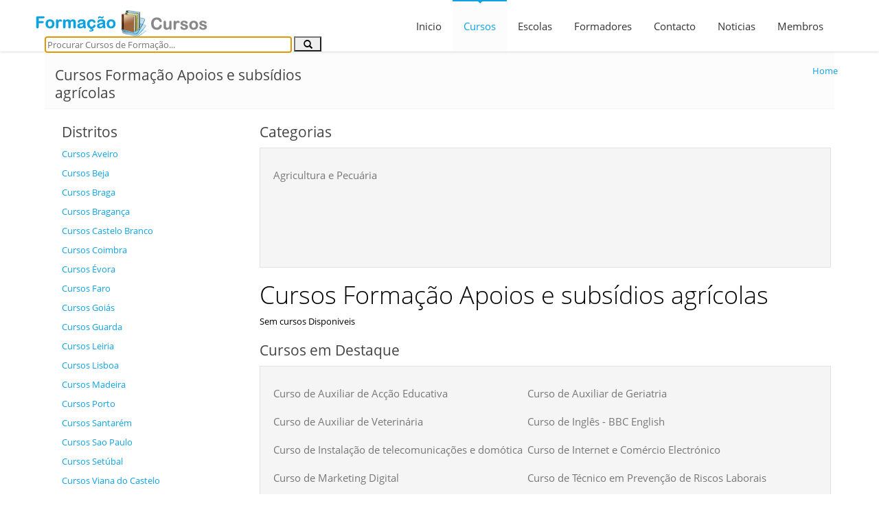

--- FILE ---
content_type: text/html; charset=UTF-8
request_url: http://formacao-cursos.com/areas/cursos-formacao-apoios-e-subsidios-agricolas_2353.html
body_size: 5838
content:
<!DOCTYPE html><!--[if IE 8]> <html lang="pt" class="ie8"> <![endif]-->
<!--[if IE 9]> <html lang="pt" class="ie9"> <![endif]-->
<!--[if !IE]><!--><html lang="pt"><!--<![endif]-->
    <head><meta http-equiv="Content-Type" content="text/html; charset=utf-8">
        
        <title>Cursos Formação Apoios e subsídios agrícolas - Portal de Formação e Cursos</title>        
        <meta property="og:image" content="http://formacao-cursos.com/theme/fc/css/images/share_image.png">
<meta name="twitter:image" content="http://formacao-cursos.com/theme/fc/css/images/share_image.png">
<meta name="keywords" content="cursos, formação, educação, curso, distancia, à distancia, centro, centros de formação, formar, educar, educadores, formadores, empresas formação, empresa, academia, academias">
<meta name="rating" content="general">
<meta name="distribution" content="global">
<meta name="copyright" content="Copyright © 2015 Barquero">
<meta name="expires" content="never">
<meta name="robots" content="all">
<meta name="revisit-after" content="7 days">
<meta property="og:type" content="website">
<meta property="og:site_name" content="http://formacao-cursos.com">
<meta property="og:url" content="http://formacao-cursos.com/areas/cursos-formacao-apoios-e-subsidios-agricolas_2353.html">
<meta property="og:title" content="Cursos Formação Apoios e subsídios agrícolas - Portal de Formação e Cursos">
<meta name="twitter:title" content="Cursos Formação Apoios e subsídios agrícolas - Portal de Formação e Cursos">
<meta name="description" content="Encontre cursos e formação, com informação detalhada sobre escolas e centros de formação em Portugal na área de Apoios e subsídios agrícolas">
<meta property="og:description" content="Encontre cursos e formação, com informação detalhada sobre escolas e centros de formação em Portugal na área de Apoios e subsídios agrícolas">
<meta name="twitter:description" content="Encontre cursos e formação, com informação detalhada sobre escolas e centros de formação em Portugal na área de Apoios e subsídios agrícolas">
<meta name="twitter:card" content="Encontre cursos e formação, com informação detalhada sobre escolas e centros de formação em Portugal na área de Apoios e subsídios agrícolas">
<meta name="viewport" content="width=device-width, initial-scale=1,user-scalable=yes">
<meta http-equiv="X-UA-Compatible" content="IE=edge">                
        <link rel="dns-prefetch" href="//fonts.googleapis.com" />
        <link rel="dns-prefetch" href="//themes.googleusercontent.com" />
        <link rel="dns-prefetch" href="//www.googletagservices.com" />
        <link rel="dns-prefetch" href="//partner.googleadservices.com" />
        
        <link href="//formacao-cursos.com/theme/fc/css/style.css" rel="stylesheet" />
        <link rel="shortcut icon" href="https://formacao-cursos.com/theme/fc/css/images/favicon.ico" />
        
                        <!--<link rel="dns-prefetch" href="//formacao-cursos.com" />-->
                <meta name="google-site-verification" content="mvQTQnannEki8n0WvReGC8MLb40PB2RSBBnBKOEGyVc" />
				<meta name="msvalidate.01" content="0FB512F72D7C5D2A46382805AD0585B8" />
                <meta name="y_key" content="d0ab5e44d2890716" />
				
<!-- Global site tag (gtag.js) - Google Analytics -->
<script async src="https://www.googletagmanager.com/gtag/js?id=UA-3510909-41"></script>
<script>
  window.dataLayer = window.dataLayer || [];
  function gtag(){dataLayer.push(arguments);}
  gtag('js', new Date());

  gtag('config', 'UA-3510909-41');
</script>
<!--
                <script>
                  (function(i,s,o,g,r,a,m){i['GoogleAnalyticsObject']=r;i[r]=i[r]||function(){
                  (i[r].q=i[r].q||[]).push(arguments)},i[r].l=1*new Date();a=s.createElement(o),
                  m=s.getElementsByTagName(o)[0];a.async=1;a.src=g;m.parentNode.insertBefore(a,m)
                  })(window,document,'script','https://www.google-analytics.com/analytics.js','ga');

                  ga('create', 'UA-3510909-41', 'auto');
				  ga('require', 'GTM-NVBNZK7');
                  ga('send', 'pageview');
                  < ? php
                    if (isset($track) && is_array($track) && count($track)==3) {
                    ?>
                    ga('send', 'event','< ? = $track[0]?>', '< ? =$track[1]?>', '< ? =$track[2]?>',{'nonInteraction':1});
                    < ? php
                    }
                  ?>
                </script>
-->
                <script async src="//pagead2.googlesyndication.com/pagead/js/adsbygoogle.js"></script>
                <script>
                  (adsbygoogle = window.adsbygoogle || []).push({
                        google_ad_client: "ca-pub-2974021995564404",
                        enable_page_level_ads: true
                  });
                </script>
	            <style>.async-hide { opacity: 0 !important} </style>
				<script>(function(a,s,y,n,c,h,i,d,e){s.className+=' '+y;h.start=1*new Date;
				h.end=i=function(){s.className=s.className.replace(RegExp(' ?'+y),'')};
				(a[n]=a[n]||[]).hide=h;setTimeout(function(){i();h.end=null},c);h.timeout=c;
				})(window,document.documentElement,'async-hide','dataLayer',4000,
				{'GTM-NVBNZK7':true});</script>
                                <link href="http://formacao-cursos.com/areas/cursos-formacao-apoios-e-subsidios-agricolas_2353.html" rel="canonical">
                            <script type="application/ld+json">
                {"@context":"https:\/\/schema.org","@type":"WebSite","url":"https:\/\/formacao-cursos.com\/","potentialAction":{"@type":"SearchAction","target":"https:\/\/formacao-cursos.com\/search?q={search_term_string}","query-input":"required name=search_term_string"}}            </script>
                </head>
        <body class="page-header-fixed cursos">
        <div class="header navbar navbar-default navbar-static-top">
            <div class="container">
                <div class="navbar-header">
                    <button class="navbar-toggle btn navbar-btn" data-toggle="collapse" data-target=".navbar-collapse">
                        <span class="icon-bar"></span>
                        <span class="icon-bar"></span>
                        <span class="icon-bar"></span>
                    </button>
                    <a class="navbar-brand logo-v1" href="//formacao-cursos.com" title="Portal Formação Cursos Logo">
                        <img srcset="https://formacao-cursos.com/theme/fc/css/images/logo_pt.png" src="https://formacao-cursos.com/theme/fc/css/images/logo_pt.png" id="logoimg" alt="Portal Formação Cursos Logo" />
                    </a>
                </div>
                
                <div class="search_box">
                                        
                    <form method="GET" action="/search">
                        <input type="text" name="q" id="q" value="" placeholder="Procurar Cursos de Formação..." data-placeholder="Procurar Cursos de Formação..." data-placeholder-mobile="Procurar Cursos de Formação..." required="" autofocus="" autocomplete="off" />
                        <input type="hidden" name="search_page" id="search_page" value="courses" />
                        <button type="submit" class="glyphicon glyphicon-search" id="search_button"></button>                
                    </form>
                    </div> 
                
                <div class="navbar-collapse collapse">
  
                    
                    <ul class="nav navbar-nav">
                                                <li class="">
                            <a href="//formacao-cursos.com/index.html" title="Inicio">Inicio</a>
                        </li>
                                                
                        <li class="active dropdown">
                            <a class="dropdown-toggle" data-toggle="dropdown" href="javascript:;" data-target="#" title="Cursos e Formação">Cursos</a>
                            <ul class="dropdown-menu">
                                <li>
                                    <a href="//formacao-cursos.com/cursos.html" title="Ver Todos os Cursos e Formação">Todos os Cursos</a>
                                </li>
                                                                <li>
                                    <a href="//formacao-cursos.com/cursos-gratis.html" title="Cursos e Formação Grátis">Cursos Grátis</a>
                                </li>
                            </ul>
                        </li>                       
                                                
                        <li class="">
                            <a href="//formacao-cursos.com/escolas.html" title="Escolas e Centros">Escolas</a>
                        </li>
                                                
                        <li class="">
                            <a href="//formacao-cursos.com/bolsa-de-formadores.html" title="Bolsa de Formadores">Formadores</a>
                        </li>
                                                
                        <li class="">
                            <a href="//formacao-cursos.com/contactos.html" title="Contactos">Contacto</a>
                        </li>
                                                
                        <li class="">
                            <a href="//formacao-cursos.com/noticias.html" title="Noticias Recentes">Noticias</a>
                        </li>                         
                                                
                        <li class="">
                            <a href="//formacao-cursos.com/membros.html" title="Área de Membros">Membros</a>
                        </li>
                    </ul>
                </div>
            </div>
        </div>
    
        <div class="page-container">
            <div class="container">                
                <div class="row breadcrumbs">
    <div class="container">
        <div class="col-md-4 col-sm-4">
            <h2>Cursos Formação Apoios e subsídios agrícolas</h2>
        </div>
        <div class="col-md-8 col-sm-8">
            <ul class="pull-right breadcrumb">
                <li itemscope itemtype="http://schema.org/BreadcrumbList">
                    <a href="http://formacao-cursos.com" itemprop="url">
                    Home                    <meta itemprop="name" content="Portal Formação Cursos">
                    </a>
                </li>                
                            </ul>
        </div>
    </div>
</div>
<div class="container min-hight margin-bottom-40 ">
    <div class="row">
        <div class="col-md-3">
         <div class="left_col">
    


        <div class="local_list">
            <h2>Distritos</h2>
            <p><a href="https://formacao-cursos.com/distrito/cursos-e-formacao-em-aveiro_688.html">Cursos Aveiro</a></p><p><a href="https://formacao-cursos.com/distrito/cursos-e-formacao-em-beja_689.html">Cursos Beja</a></p><p><a href="https://formacao-cursos.com/distrito/cursos-e-formacao-em-braga_690.html">Cursos Braga</a></p><p><a href="https://formacao-cursos.com/distrito/cursos-e-formacao-em-braganca_691.html">Cursos Bragança</a></p><p><a href="https://formacao-cursos.com/distrito/cursos-e-formacao-em-castelo-branco_692.html">Cursos Castelo Branco</a></p><p><a href="https://formacao-cursos.com/distrito/cursos-e-formacao-em-coimbra_693.html">Cursos Coimbra</a></p><p><a href="https://formacao-cursos.com/distrito/cursos-e-formacao-em-evora_694.html">Cursos Évora</a></p><p><a href="https://formacao-cursos.com/distrito/cursos-e-formacao-em-faro_695.html">Cursos Faro</a></p><p><a href="https://formacao-cursos.com/distrito/cursos-e-formacao-em-goias_68.html">Cursos Goiás</a></p><p><a href="https://formacao-cursos.com/distrito/cursos-e-formacao-em-guarda_696.html">Cursos Guarda</a></p><p><a href="https://formacao-cursos.com/distrito/cursos-e-formacao-em-leiria_697.html">Cursos Leiria</a></p><p><a href="https://formacao-cursos.com/distrito/cursos-e-formacao-em-lisboa_698.html">Cursos Lisboa</a></p><p><a href="https://formacao-cursos.com/distrito/cursos-e-formacao-em-madeira_707.html">Cursos Madeira</a></p><p><a href="https://formacao-cursos.com/distrito/cursos-e-formacao-em-porto_700.html">Cursos Porto</a></p><p><a href="https://formacao-cursos.com/distrito/cursos-e-formacao-em-santarem_701.html">Cursos Santarém</a></p><p><a href="https://formacao-cursos.com/distrito/cursos-e-formacao-em-sao-paulo_83.html">Cursos Sao Paulo</a></p><p><a href="https://formacao-cursos.com/distrito/cursos-e-formacao-em-setubal_702.html">Cursos Setúbal</a></p><p><a href="https://formacao-cursos.com/distrito/cursos-e-formacao-em-viana-do-castelo_703.html">Cursos Viana do Castelo</a></p><p><a href="https://formacao-cursos.com/distrito/cursos-e-formacao-em-viseu_705.html">Cursos Viseu</a></p>            <p><a href="/distrito/cursos-nao-presencial_0.html">Não Presencial</a></p>
        </div>

        <div class="local_select">
            <h2>Distritos</h2>
            <select id="local_select" name="local_select">
                <option value="" selected="selected">Escolha um Distrito</option>
            <option value="https://formacao-cursos.com/distrito/cursos-e-formacao-em-aveiro_688.html">Cursos Aveiro</option><option value="https://formacao-cursos.com/distrito/cursos-e-formacao-em-beja_689.html">Cursos Beja</option><option value="https://formacao-cursos.com/distrito/cursos-e-formacao-em-braga_690.html">Cursos Braga</option><option value="https://formacao-cursos.com/distrito/cursos-e-formacao-em-braganca_691.html">Cursos Bragança</option><option value="https://formacao-cursos.com/distrito/cursos-e-formacao-em-castelo-branco_692.html">Cursos Castelo Branco</option><option value="https://formacao-cursos.com/distrito/cursos-e-formacao-em-coimbra_693.html">Cursos Coimbra</option><option value="https://formacao-cursos.com/distrito/cursos-e-formacao-em-evora_694.html">Cursos Évora</option><option value="https://formacao-cursos.com/distrito/cursos-e-formacao-em-faro_695.html">Cursos Faro</option><option value="https://formacao-cursos.com/distrito/cursos-e-formacao-em-goias_68.html">Cursos Goiás</option><option value="https://formacao-cursos.com/distrito/cursos-e-formacao-em-guarda_696.html">Cursos Guarda</option><option value="https://formacao-cursos.com/distrito/cursos-e-formacao-em-leiria_697.html">Cursos Leiria</option><option value="https://formacao-cursos.com/distrito/cursos-e-formacao-em-lisboa_698.html">Cursos Lisboa</option><option value="https://formacao-cursos.com/distrito/cursos-e-formacao-em-madeira_707.html">Cursos Madeira</option><option value="https://formacao-cursos.com/distrito/cursos-e-formacao-em-porto_700.html">Cursos Porto</option><option value="https://formacao-cursos.com/distrito/cursos-e-formacao-em-santarem_701.html">Cursos Santarém</option><option value="https://formacao-cursos.com/distrito/cursos-e-formacao-em-sao-paulo_83.html">Cursos Sao Paulo</option><option value="https://formacao-cursos.com/distrito/cursos-e-formacao-em-setubal_702.html">Cursos Setúbal</option><option value="https://formacao-cursos.com/distrito/cursos-e-formacao-em-viana-do-castelo_703.html">Cursos Viana do Castelo</option><option value="https://formacao-cursos.com/distrito/cursos-e-formacao-em-viseu_705.html">Cursos Viseu</option>            <option value= "https://formacao-cursos.com/distrito/cursos-nao-presencial_0.html">Não Presencial</option>

            </select>
        </div>    
                <div class="s_160_600">
            <script async src="https://pagead2.googlesyndication.com/pagead/js/adsbygoogle.js?client=ca-pub-2974021995564404"
                 crossorigin="anonymous"></script>
            <!-- formacao_cursos_160x600 -->
            <ins class="adsbygoogle"
                 style="display:block"
                 data-ad-client="ca-pub-2974021995564404"
                 data-ad-slot="9051773762"
                 data-ad-format="auto"></ins>
            <script>
                 (adsbygoogle = window.adsbygoogle || []).push({});
            </script>            
        </div>
        </div>        </div>
        <div class="col-md-9 page_cursos">
                <h2>Categorias</h2>
    <div class="well">
        <ul class="home_categorie">
            <li><a href="http://formacao-cursos.com/agricultura-e-pecuaria" title="Agricultura e Pecuária"> Agricultura e Pecuária</a></li>        </ul>		
        <div class="clearfix"></div>
		        <div class="s_728_90">
            <script async src="//pagead2.googlesyndication.com/pagead/js/adsbygoogle.js"></script>
            <ins class="adsbygoogle add_1"
                    style="display:inline-block;"
                    data-full-width-responsive="true"
                     data-ad-client="ca-pub-2974021995564404"
                     data-ad-slot="2074838361"></ins>
            <script>
            (adsbygoogle = window.adsbygoogle || []).push({});
            </script>
        </div>
            </div>
    <h1>Cursos Formação Apoios e subsídios agrícolas</h1>
Sem cursos Disponiveis<h2>Cursos em Destaque</h2>
<div class="well">
    <ul class="home_featured_courses no_float">
        <li><a href="https://formacao-cursos.com/educacao-e-ensino/educacao-social/curso-de-auxiliar-de-accao-educativa_3370.html" title="Curso de Auxiliar de Acção Educativa">Curso de Auxiliar de Acção Educativa</a></li><li><a href="https://formacao-cursos.com/saude/gerontologia/curso-de-auxiliar-de-geriatria_6525.html" title="Curso de Auxiliar de Geriatria">Curso de Auxiliar de Geriatria</a></li><li><a href="https://formacao-cursos.com/saude/veterinaria/curso-de-auxiliar-de-veterinaria_6522.html" title="Curso de Auxiliar de Veterinária">Curso de Auxiliar de Veterinária</a></li><li><a href="https://formacao-cursos.com/idiomas/ingles/curso-de-ingles-bbc-english_161.html" title="Curso de Inglês - BBC English">Curso de Inglês - BBC English</a></li><li><a href="https://formacao-cursos.com/informatica-e-telecomunicacoes/telecomunicacoes/telecomunicacoes-mais-temas/curso-de-instalacao-de-telecomunicacoes-e-domotica_3367.html" title="Curso de Instalação de telecomunicações e domótica">Curso de Instalação de telecomunicações e domótica</a></li><li><a href="https://formacao-cursos.com/informatica-e-telecomunicacoes/internet/internet-mais-temas/curso-de-internet-e-comercio-electronico_162.html" title="Curso de Internet e Comércio Electrónico">Curso de Internet e Comércio Electrónico</a></li><li><a href="https://formacao-cursos.com/marketing-e-vendas/marketing/marketing-online/curso-de-marketing-digital_6546.html" title="Curso de Marketing Digital">Curso de Marketing Digital</a></li><li><a href="https://formacao-cursos.com/recursos-humanos-e-formacao-empresarial/prevencao-de-riscos-laborais/curso-de-tecnico-em-prevencao-de-riscos-laborais_163.html" title="Curso de Técnico em Prevenção de Riscos Laborais">Curso de Técnico em Prevenção de Riscos Laborais</a></li><li><a href="https://formacao-cursos.com/hoteleira-e-turismo/administracao-de-empresas-turisticas/curso-de-turismo-ambiental-e-rural_6523.html" title="Curso de Turismo Ambiental e Rural">Curso de Turismo Ambiental e Rural</a></li><li><a href="https://formacao-cursos.com/saude/dietetica-e-nutricao/curso-pratico-de-nutricao-e-dietetica_164.html" title="Curso Prático de Nutrição e Dietética">Curso Prático de Nutrição e Dietética</a></li>    </ul>
    <div class="clearfix"></div>
            <div class="s_728_90">
            <script async src="//pagead2.googlesyndication.com/pagead/js/adsbygoogle.js"></script>
            <ins class="adsbygoogle add_1"
                    style="display:inline-block;"
                    data-full-width-responsive="true"
                     data-ad-client="ca-pub-2974021995564404"
                     data-ad-slot="2074838361"></ins>
            <script>
            (adsbygoogle = window.adsbygoogle || []).push({});
            </script>
        </div>
            <div class="clearfix"></div>
</div>      
            
        </div>            
    </div>
</div>

 
				<!--
				<div class="row">
					<script async src="//pagead2.googlesyndication.com/pagead/js/adsbygoogle.js"></script>
					<ins class="adsbygoogle"
						 style="display:block"
						 data-ad-format="autorelaxed"
						 data-ad-client="ca-pub-2974021995564404"
						 data-ad-slot="3919091111"></ins>
					<script>
						 (adsbygoogle = window.adsbygoogle || []).push({});
					</script>			
				</div>			
				-->	
            </div>
        </div>

        <div class="footer">
            <div class="container">
                
                <div class="row">
                    <div class="col-md-4 col-sm-4 space-mobile">               
                        <h2>Publicidade</h2>
                                <div class="s_300_250">
            <script async src="https://pagead2.googlesyndication.com/pagead/js/adsbygoogle.js?client=ca-pub-2974021995564404"
                 crossorigin="anonymous"></script>
            <!-- formacao-cursos_336x280 -->
            <ins class="adsbygoogle"
                 style="display:block"
                 data-ad-client="ca-pub-2974021995564404"
                 data-ad-slot="8202495912"
                 data-ad-format="auto"></ins>
            <script>
                 (adsbygoogle = window.adsbygoogle || []).push({});
            </script>
        </div>
                            </div>
                    <div class="col-md-4 col-sm-4 space-mobile">
                        <h2>Newsletter</h2>
                        <p>Subscreva a nossa newsletter e fique a par dos últimos cursos e noticias de formação.</p>
                        <form id="form-subscribe" class="form-subscribe">
                            <div class="input-group input-large">
                                <label for="news_name">Nome e Apelido:</label> <label class="error"></label><br>
                                <input class="form-control" type="text" name="news_name" id="news_name" placeholder="Escreva o seu Nome"/><br>
                                <label for="news_email">Endereço de Email:</label> <label class="error"></label><br>
                                <input class="form-control" type="email" name="news_email" id="news_email" placeholder="Escreva o seu Email"/>  
                                <div class="clearfix"></div>
                                <span class="input-btn">
                                    <button class="btn theme-btn" type="submit">Subscrever</button>
                                </span>
                            </div>
                        </form>
                        <div id="news_wait"><p>A informação esta a ser submetida</p><div class="spinner_loading_news"></div></div>
                        <div id="news_sucess"><p >A informação foi submetida com sucesso!</p></div>
                    </div>
                    <div class="col-md-4 col-sm-4">                               
                        <h2>Últimas Noticias</h2>
                        <dl class="dl-horizontal f-twitter">
                            <dt><i class="fa fa-bookmark"></i></dt>
                            <dd>
                                                                    <a href="//formacao-cursos.com/noticias/portugueses-acreditam-ter-formacao-necessaria-para-funcoes-que-exercem_11.html">Portugueses acreditam ter formação necessária para funções que exercem</a>
                                    <p>Quase 70% da população considera ter um nível de escolaridade suficiente para o trabalho que ocupa, conclui um estudo, que constata que a maioria dos portugueses gostava de ter mais qualificações, mas não pensa voltar a estudar.</p><p>O estudo, a que a agência Lusa teve acesso e que foi realizado para o <em>think tank</em> de educação Edulog, da Fundação Belmiro de Azevedo, conclui que a maioria da população (68%) considera que tem um nível de escolaridade suficiente face às exigências do mercado de trabalho.</p>                                    <span>06-12-2016 </span>
                                                                </dd>
                        </dl>                                                             
                    </div>
                </div>
            </div>
        </div>

        <div class="copyright">
            <div class="container">
                <div class="row">
                    <div class="col-md-8 col-sm-8">
                        <p>
                            
                            <span class="margin-right-10">Copyright 2009-2026. Todos os direitos reservados.</span> 
                            <a href="/politica-privacidade.html">Política de Privacidade</a> | <a href="/aviso-legal.html">Aviso Legal</a>
                        </p>
                    </div>
                    <div class="col-md-4 col-sm-4">
                        <ul class="social-footer">
                                                            <li><a href="http://cursos-y-formacion.com" target="_blank" title="Portal de Cursos y Formación Espanha"><i class="fa fa-link"></i>Espanha</a></li>
                                <li><a href="//www.facebook.com/FormacaoCursos/" target="_blank" title="Portal Formação Cursos no Facebook"><i class="fa fa-facebook"></i></a></li>
                                <li><a href="//plus.google.com/+Formacao-cursos/posts" target="_blank" title="Portal Formação Cursos no Google+"><i class="fa fa-google-plus"></i></a></li>
                                <li><a href="//www.linkedin.com/company/formação-cursos" target="_blank" title="Portal Formação Cursos no LinkedIn"><i class="fa fa-linkedin"></i></a></li>
                                                        </ul>                
                    </div>
                </div>
            </div>
        </div>
    
        <!--[if lt IE 9]>
        <script src="//formacao-cursos.com/theme/fc/js/respond.min.js"></script>  
        <![endif]-->  
        <script type="text/javascript">
            var theme_folder= "//formacao-cursos.com/theme/fc";
            var main_url = "//formacao-cursos.com";
        </script>
        <script src="//formacao-cursos.com/theme/fc/js/main.min.js" type="text/javascript"></script>	
    </body>
</html>

--- FILE ---
content_type: text/html; charset=utf-8
request_url: https://www.google.com/recaptcha/api2/aframe
body_size: 267
content:
<!DOCTYPE HTML><html><head><meta http-equiv="content-type" content="text/html; charset=UTF-8"></head><body><script nonce="eG8wP-fnQBgtYl4cIXkEpA">/** Anti-fraud and anti-abuse applications only. See google.com/recaptcha */ try{var clients={'sodar':'https://pagead2.googlesyndication.com/pagead/sodar?'};window.addEventListener("message",function(a){try{if(a.source===window.parent){var b=JSON.parse(a.data);var c=clients[b['id']];if(c){var d=document.createElement('img');d.src=c+b['params']+'&rc='+(localStorage.getItem("rc::a")?sessionStorage.getItem("rc::b"):"");window.document.body.appendChild(d);sessionStorage.setItem("rc::e",parseInt(sessionStorage.getItem("rc::e")||0)+1);localStorage.setItem("rc::h",'1769714488948');}}}catch(b){}});window.parent.postMessage("_grecaptcha_ready", "*");}catch(b){}</script></body></html>